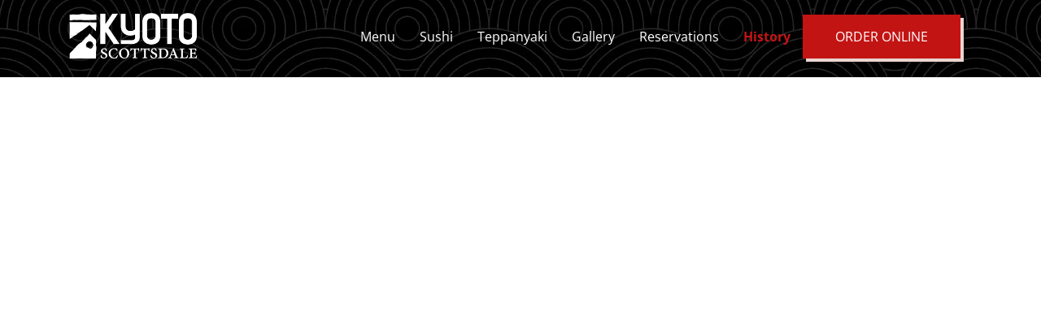

--- FILE ---
content_type: text/html; charset=UTF-8
request_url: https://www.kyotoscottsdale.com/history/
body_size: 13121
content:
<!DOCTYPE html>
<!--[if IE 7]><html class="ie ie7" lang="en-US">
<![endif]-->
<!--[if IE 8]><html class="ie ie8" lang="en-US">
<![endif]-->
<!--[if !(IE 7) & !(IE 8)]><!--><html lang="en-US">
<!--<![endif]--><head><script data-no-optimize="1">var litespeed_docref=sessionStorage.getItem("litespeed_docref");litespeed_docref&&(Object.defineProperty(document,"referrer",{get:function(){return litespeed_docref}}),sessionStorage.removeItem("litespeed_docref"));</script> <meta charset="UTF-8" /><meta name="viewport" content="width=device-width, initial-scale=1, shrink-to-fit=no"><title>History - Kyoto Scottsdale</title><link rel="profile" href="http://gmpg.org/xfn/11" /><link rel="pingback" href="https://www.kyotoscottsdale.com/xmlrpc.php" /><link rel="icon" href="" type="image/x-icon" />
<!--[if lt IE 9]> <script src="https://www.kyotoscottsdale.com/wp-content/themes/rocket/js/html5.js" type="text/javascript"></script> <![endif]-->
 <script type="litespeed/javascript">(function(w,d,s,l,i){w[l]=w[l]||[];w[l].push({'gtm.start':new Date().getTime(),event:'gtm.js'});var f=d.getElementsByTagName(s)[0],j=d.createElement(s),dl=l!='dataLayer'?'&l='+l:'';j.async=!0;j.src='https://www.googletagmanager.com/gtm.js?id='+i+dl;f.parentNode.insertBefore(j,f)})(window,document,'script','dataLayer','GTM-TXX94QR')</script> <meta name='robots' content='index, follow, max-image-preview:large, max-snippet:-1, max-video-preview:-1' /><link rel="canonical" href="https://www.kyotoscottsdale.com/history/" /><meta property="og:locale" content="en_US" /><meta property="og:type" content="article" /><meta property="og:title" content="History - Kyoto Scottsdale" /><meta property="og:description" content="Our History Kyoto Scottsdale is the oldest operating Japanese restaurant in Arizona, known for their homemade sauces and signature dishes. Masa Kudo, a master Japanese chef, founded the restaurant in 1982 when Scottsdale old town was developing rapidly and becoming recognized globally.Masa named his restaurant &#8220;Kyoto&#8221; because in Japanese it signifies the heart or capital [&hellip;]" /><meta property="og:url" content="https://www.kyotoscottsdale.com/history/" /><meta property="og:site_name" content="Kyoto Scottsdale" /><meta property="article:modified_time" content="2021-06-10T16:53:16+00:00" /><meta property="og:image" content="https://kyotoscottsdaledev.primeview.com/wp-content/uploads/2021/03/about-content-img-1.png" /><meta name="twitter:card" content="summary_large_image" /><meta name="twitter:label1" content="Est. reading time" /><meta name="twitter:data1" content="1 minute" /> <script type="application/ld+json" class="yoast-schema-graph">{"@context":"https://schema.org","@graph":[{"@type":"WebPage","@id":"https://www.kyotoscottsdale.com/history/","url":"https://www.kyotoscottsdale.com/history/","name":"History - Kyoto Scottsdale","isPartOf":{"@id":"https://www.kyotoscottsdale.com/#website"},"primaryImageOfPage":{"@id":"https://www.kyotoscottsdale.com/history/#primaryimage"},"image":{"@id":"https://www.kyotoscottsdale.com/history/#primaryimage"},"thumbnailUrl":"https://kyotoscottsdaledev.primeview.com/wp-content/uploads/2021/03/about-content-img-1.png","datePublished":"2021-03-08T20:22:09+00:00","dateModified":"2021-06-10T16:53:16+00:00","breadcrumb":{"@id":"https://www.kyotoscottsdale.com/history/#breadcrumb"},"inLanguage":"en-US","potentialAction":[{"@type":"ReadAction","target":["https://www.kyotoscottsdale.com/history/"]}]},{"@type":"ImageObject","inLanguage":"en-US","@id":"https://www.kyotoscottsdale.com/history/#primaryimage","url":"https://kyotoscottsdaledev.primeview.com/wp-content/uploads/2021/03/about-content-img-1.png","contentUrl":"https://kyotoscottsdaledev.primeview.com/wp-content/uploads/2021/03/about-content-img-1.png"},{"@type":"BreadcrumbList","@id":"https://www.kyotoscottsdale.com/history/#breadcrumb","itemListElement":[{"@type":"ListItem","position":1,"name":"Home","item":"https://www.kyotoscottsdale.com/"},{"@type":"ListItem","position":2,"name":"History"}]},{"@type":"WebSite","@id":"https://www.kyotoscottsdale.com/#website","url":"https://www.kyotoscottsdale.com/","name":"Kyoto Scottsdale","description":"Kyoto Scottsdale is well known for its original recipes, traditional taste and flavors from Japan passed down through generations.","potentialAction":[{"@type":"SearchAction","target":{"@type":"EntryPoint","urlTemplate":"https://www.kyotoscottsdale.com/?s={search_term_string}"},"query-input":{"@type":"PropertyValueSpecification","valueRequired":true,"valueName":"search_term_string"}}],"inLanguage":"en-US"}]}</script>  <script type="litespeed/javascript">window._wpemojiSettings={"baseUrl":"https:\/\/s.w.org\/images\/core\/emoji\/16.0.1\/72x72\/","ext":".png","svgUrl":"https:\/\/s.w.org\/images\/core\/emoji\/16.0.1\/svg\/","svgExt":".svg","source":{"concatemoji":"https:\/\/www.kyotoscottsdale.com\/wp-includes\/js\/wp-emoji-release.min.js"}};
/*! This file is auto-generated */
!function(s,n){var o,i,e;function c(e){try{var t={supportTests:e,timestamp:(new Date).valueOf()};sessionStorage.setItem(o,JSON.stringify(t))}catch(e){}}function p(e,t,n){e.clearRect(0,0,e.canvas.width,e.canvas.height),e.fillText(t,0,0);var t=new Uint32Array(e.getImageData(0,0,e.canvas.width,e.canvas.height).data),a=(e.clearRect(0,0,e.canvas.width,e.canvas.height),e.fillText(n,0,0),new Uint32Array(e.getImageData(0,0,e.canvas.width,e.canvas.height).data));return t.every(function(e,t){return e===a[t]})}function u(e,t){e.clearRect(0,0,e.canvas.width,e.canvas.height),e.fillText(t,0,0);for(var n=e.getImageData(16,16,1,1),a=0;a<n.data.length;a++)if(0!==n.data[a])return!1;return!0}function f(e,t,n,a){switch(t){case"flag":return n(e,"\ud83c\udff3\ufe0f\u200d\u26a7\ufe0f","\ud83c\udff3\ufe0f\u200b\u26a7\ufe0f")?!1:!n(e,"\ud83c\udde8\ud83c\uddf6","\ud83c\udde8\u200b\ud83c\uddf6")&&!n(e,"\ud83c\udff4\udb40\udc67\udb40\udc62\udb40\udc65\udb40\udc6e\udb40\udc67\udb40\udc7f","\ud83c\udff4\u200b\udb40\udc67\u200b\udb40\udc62\u200b\udb40\udc65\u200b\udb40\udc6e\u200b\udb40\udc67\u200b\udb40\udc7f");case"emoji":return!a(e,"\ud83e\udedf")}return!1}function g(e,t,n,a){var r="undefined"!=typeof WorkerGlobalScope&&self instanceof WorkerGlobalScope?new OffscreenCanvas(300,150):s.createElement("canvas"),o=r.getContext("2d",{willReadFrequently:!0}),i=(o.textBaseline="top",o.font="600 32px Arial",{});return e.forEach(function(e){i[e]=t(o,e,n,a)}),i}function t(e){var t=s.createElement("script");t.src=e,t.defer=!0,s.head.appendChild(t)}"undefined"!=typeof Promise&&(o="wpEmojiSettingsSupports",i=["flag","emoji"],n.supports={everything:!0,everythingExceptFlag:!0},e=new Promise(function(e){s.addEventListener("DOMContentLiteSpeedLoaded",e,{once:!0})}),new Promise(function(t){var n=function(){try{var e=JSON.parse(sessionStorage.getItem(o));if("object"==typeof e&&"number"==typeof e.timestamp&&(new Date).valueOf()<e.timestamp+604800&&"object"==typeof e.supportTests)return e.supportTests}catch(e){}return null}();if(!n){if("undefined"!=typeof Worker&&"undefined"!=typeof OffscreenCanvas&&"undefined"!=typeof URL&&URL.createObjectURL&&"undefined"!=typeof Blob)try{var e="postMessage("+g.toString()+"("+[JSON.stringify(i),f.toString(),p.toString(),u.toString()].join(",")+"));",a=new Blob([e],{type:"text/javascript"}),r=new Worker(URL.createObjectURL(a),{name:"wpTestEmojiSupports"});return void(r.onmessage=function(e){c(n=e.data),r.terminate(),t(n)})}catch(e){}c(n=g(i,f,p,u))}t(n)}).then(function(e){for(var t in e)n.supports[t]=e[t],n.supports.everything=n.supports.everything&&n.supports[t],"flag"!==t&&(n.supports.everythingExceptFlag=n.supports.everythingExceptFlag&&n.supports[t]);n.supports.everythingExceptFlag=n.supports.everythingExceptFlag&&!n.supports.flag,n.DOMReady=!1,n.readyCallback=function(){n.DOMReady=!0}}).then(function(){return e}).then(function(){var e;n.supports.everything||(n.readyCallback(),(e=n.source||{}).concatemoji?t(e.concatemoji):e.wpemoji&&e.twemoji&&(t(e.twemoji),t(e.wpemoji)))}))}((window,document),window._wpemojiSettings)</script> <link data-optimized="2" rel="stylesheet" href="https://www.kyotoscottsdale.com/wp-content/litespeed/css/f4184ca9a4ede4cc9fd23fe0ce47789b.css?ver=bf2a1" /> <script type="litespeed/javascript" data-src="https://www.kyotoscottsdale.com/wp-includes/js/jquery/jquery.min.js" id="jquery-core-js"></script> <script id="foobox-free-min-js-before" type="litespeed/javascript">var FOOBOX=window.FOOBOX={ready:!0,disableOthers:!1,o:{wordpress:{enabled:!0},countMessage:'image %index of %total',captions:{dataTitle:["captionTitle","title","elementorLightboxTitle"],dataDesc:["captionDesc","description","elementorLightboxDescription"]},rel:'',excludes:'.fbx-link,.nofoobox,.nolightbox,a[href*="pinterest.com/pin/create/button/"]',affiliate:{enabled:!1}},selectors:[".foogallery-container.foogallery-lightbox-foobox",".foogallery-container.foogallery-lightbox-foobox-free",".gallery",".wp-block-gallery",".wp-caption",".wp-block-image","a:has(img[class*=wp-image-])",".foobox"],pre:function($){},post:function($){},custom:function($){}}</script> <link rel="https://api.w.org/" href="https://www.kyotoscottsdale.com/wp-json/" /><link rel="alternate" title="JSON" type="application/json" href="https://www.kyotoscottsdale.com/wp-json/wp/v2/pages/4149" /><link rel="EditURI" type="application/rsd+xml" title="RSD" href="https://www.kyotoscottsdale.com/xmlrpc.php?rsd" /><meta name="generator" content="WordPress 6.8.3" /><link rel='shortlink' href='https://www.kyotoscottsdale.com/?p=4149' /><link rel="alternate" title="oEmbed (JSON)" type="application/json+oembed" href="https://www.kyotoscottsdale.com/wp-json/oembed/1.0/embed?url=https%3A%2F%2Fwww.kyotoscottsdale.com%2Fhistory%2F" /><link rel="alternate" title="oEmbed (XML)" type="text/xml+oembed" href="https://www.kyotoscottsdale.com/wp-json/oembed/1.0/embed?url=https%3A%2F%2Fwww.kyotoscottsdale.com%2Fhistory%2F&#038;format=xml" /> <script type="litespeed/javascript" data-src="https://inkindscript.com/inkind.js"></script> <meta name="generator" content="Elementor 3.34.1; features: additional_custom_breakpoints; settings: css_print_method-external, google_font-enabled, font_display-auto"> <script async type="litespeed/javascript">$=jQuery.noConflict();function mobyMobileMenu(){var template='<div id="main-mobile-menu" class="moby-inner">';template+='<div class="moby-close">x</div>';template+='<div class="moby-wrap">';template+='<div class="moby-menu"></div>';template+='</div>';template+='</div>';var mobyMenu=new Moby({menu:$('nav#nav-menu'),menuClass:'right-side',mobyTrigger:$('#moby-button'),template:template})}</script> </head><body class="wp-singular page-template page-template-elementor_header_footer page page-id-4149 wp-theme-rocket elementor-default elementor-template-full-width elementor-kit-4031 elementor-page elementor-page-4149" >
<noscript><iframe data-lazyloaded="1" src="about:blank" data-litespeed-src="https://www.googletagmanager.com/ns.html?id=GTM-TXX94QR"
height="0" width="0" style="display:none;visibility:hidden"></iframe></noscript><div id="page" class="hfeed "><div class="site-header"><div class="innerpage-header"><div class="container"><div class="row align-items-center"><div class="col-md-2 logo-wrapper"><aside id="custom_html-7" class="widget_text widget widget_custom_html"><div class="textwidget custom-html-widget"><a href="/"><img data-lazyloaded="1" src="[data-uri]" width="626" height="224" data-src="/wp-content/uploads/2021/03/Kyoto_H_Logo_White.png" class="logo-img img-fluid" alt="Kyoto Scottsdale Logo" /></a></div></aside></div><div class="col-md-3 mobile mobile-menu">
<button class="menu-button" type="button">
<span class="menu-text">MENU</span>
<span class="fa fa-bars" aria-hidden="true"></span>
</button></div><div class="col-md-10 menu-wrapper text-right"><nav id="nav-menu" class="navbar navbar-expand-lg"><div id="bs-navbar-collapse" class="navbar-collapse desktop"><ul id="menu-primary-menu-redesign" class="nav navbar-nav"><li id="menu-item-4378" class="order-link mobile menu-item menu-item-type-custom menu-item-object-custom nav-item menu-item-4378"><a class="nav-link"  title="Order Online" target="_blank" href="//orderfood.google.com/chooseprovider?restaurantId=/g/1xb2f0r7&#038;fo_m=MfohQo559jFvMWwP9igWZeWQMczq7voErUdXMU_hT8vrWuwRMUOzJVpjPL1Y&#038;gei=vH5TYI3rOpGT0PEPi42pmAM&#038;hl=en-US&#038;fo_s=OA,AH&#038;orderType=2&#038;sa=X&#038;ved=2ahUKEwiNufvEoLrvAhWRCTQIHYtGCjMQjYwDKAEwFnoECDgQAg&#038;sei=Cc7Jsb4Ebfy1EQcvSJjD3uNH&#038;utm_campaign&#038;utm_source=search">Order Online</a></li><li id="menu-item-4377" class="reserve-link mobile menu-item menu-item-type-custom menu-item-object-custom nav-item menu-item-4377"><a class="nav-link"  title="Make A Reservation" href="#">Make A Reservation</a></li><li id="menu-item-4376" class="mobile-link menu-item menu-item-type-post_type menu-item-object-page menu-item-home nav-item menu-item-4376"><a class="nav-link"  title="Home" href="https://www.kyotoscottsdale.com/">Home</a></li><li id="menu-item-5062" class="menu-item menu-item-type-custom menu-item-object-custom nav-item menu-item-5062"><a class="nav-link"  title="Menu" href="/menu/">Menu</a></li><li id="menu-item-5099" class="menu-item menu-item-type-custom menu-item-object-custom nav-item menu-item-5099"><a class="nav-link"  title="Sushi" href="/sushi-menu/">Sushi</a></li><li id="menu-item-5416" class="menu-item menu-item-type-post_type menu-item-object-page nav-item menu-item-5416"><a class="nav-link"  title="Teppanyaki" href="https://www.kyotoscottsdale.com/teppanyaki-menu/">Teppanyaki</a></li><li id="menu-item-4154" class="menu-item menu-item-type-post_type menu-item-object-page nav-item menu-item-4154"><a class="nav-link"  title="Gallery" href="https://www.kyotoscottsdale.com/gallery/">Gallery</a></li><li id="menu-item-4155" class="menu-item menu-item-type-post_type menu-item-object-page nav-item menu-item-4155"><a class="nav-link"  title="Reservations" href="https://www.kyotoscottsdale.com/reservations/">Reservations</a></li><li id="menu-item-4157" class="menu-item menu-item-type-post_type menu-item-object-page current-menu-item page_item page-item-4149 current_page_item nav-item menu-item-4157 active"><a class="nav-link"  title="History" href="https://www.kyotoscottsdale.com/history/">History</a></li><li id="menu-item-4158" class="order-link desktop-link menu-item menu-item-type-custom menu-item-object-custom nav-item menu-item-4158"><a class="nav-link"  title="Order Online" target="_blank" href="//orderfood.google.com/chooseprovider?restaurantId=/g/1xb2f0r7&#038;fo_m=MfohQo559jFvMWwP9igWZeWQMczq7voErUdXMU_hT8vrWuwRMUOzJVpjPL1Y&#038;gei=vH5TYI3rOpGT0PEPi42pmAM&#038;hl=en-US&#038;fo_s=OA,AH&#038;orderType=2&#038;sa=X&#038;ved=2ahUKEwiNufvEoLrvAhWRCTQIHYtGCjMQjYwDKAEwFnoECDgQAg&#038;sei=Cc7Jsb4Ebfy1EQcvSJjD3uNH&#038;utm_campaign&#038;utm_source=search">Order Online</a></li><li id="menu-item-4450" class="mobile-link mobile-soc-med menu-item menu-item-type-custom menu-item-object-custom nav-item menu-item-4450"><a class="nav-link"  title="&lt;span class=&quot;fa fa-facebook-square&quot; aria-hidden=&quot;true&quot;&gt;&lt;/span&gt;" target="_blank" href="//www.facebook.com/kyotoaz/"><span class="fa fa-facebook-square" aria-hidden="true"></span></a></li><li id="menu-item-4452" class="mobile-link mobile-soc-med menu-item menu-item-type-custom menu-item-object-custom nav-item menu-item-4452"><a class="nav-link"  title="&lt;span class=&quot;fa fa-instagram&quot; aria-hidden=&quot;true&quot;&gt;&lt;/span&gt;" target="_blank" href="//instagram.com/kyotoscottsdale"><span class="fa fa-instagram" aria-hidden="true"></span></a></li><li id="menu-item-4451" class="mobile-link mobile-soc-med menu-item menu-item-type-custom menu-item-object-custom nav-item menu-item-4451"><a class="nav-link"  title="&lt;span class=&quot;fa fa-twitter&quot; aria-hidden=&quot;true&quot;&gt;&lt;/span&gt;" target="_blank" href="//twitter.com/kyotoscottsdale"><span class="fa fa-twitter" aria-hidden="true"></span></a></li></ul></div></nav></div></div></div></div></div><div data-elementor-type="wp-page" data-elementor-id="4149" class="elementor elementor-4149"><section class="elementor-section elementor-top-section elementor-element elementor-element-2f807a83 elementor-section-height-min-height elementor-section-content-middle elementor-section-items-stretch about-us-banner elementor-section-boxed elementor-section-height-default elementor-invisible" data-id="2f807a83" data-element_type="section" data-settings="{&quot;background_background&quot;:&quot;classic&quot;,&quot;animation&quot;:&quot;fadeInLeft&quot;}"><div class="elementor-background-overlay"></div><div class="elementor-container elementor-column-gap-default"><div class="elementor-column elementor-col-33 elementor-top-column elementor-element elementor-element-27eae49f" data-id="27eae49f" data-element_type="column" data-settings="{&quot;background_background&quot;:&quot;classic&quot;}"><div class="elementor-widget-wrap elementor-element-populated"><div class="elementor-element elementor-element-5023a5bd elementor-invisible elementor-widget elementor-widget-heading" data-id="5023a5bd" data-element_type="widget" data-settings="{&quot;_animation&quot;:&quot;fadeInLeft&quot;,&quot;_animation_delay&quot;:500}" data-widget_type="heading.default"><div class="elementor-widget-container"><h1 class="elementor-heading-title elementor-size-default">Our History</h1></div></div><div class="elementor-element elementor-element-28ba718a elementor-invisible elementor-widget elementor-widget-text-editor" data-id="28ba718a" data-element_type="widget" data-settings="{&quot;_animation&quot;:&quot;fadeInLeft&quot;,&quot;_animation_delay&quot;:700}" data-widget_type="text-editor.default"><div class="elementor-widget-container">
Kyoto Scottsdale is the oldest operating Japanese restaurant in Arizona, known for their homemade sauces and signature dishes. Masa Kudo, a master Japanese chef, founded the restaurant in 1982 when Scottsdale old town was developing rapidly and becoming recognized globally.</div></div></div></div><div class="elementor-column elementor-col-66 elementor-top-column elementor-element elementor-element-1177d7a0" data-id="1177d7a0" data-element_type="column"><div class="elementor-widget-wrap"></div></div></div></section><section class="elementor-section elementor-top-section elementor-element elementor-element-618e1206 elementor-section-full_width elementor-section-height-min-height elementor-section-items-stretch elementor-section-content-middle elementor-section-height-default" data-id="618e1206" data-element_type="section" data-settings="{&quot;background_background&quot;:&quot;classic&quot;}"><div class="elementor-container elementor-column-gap-no"><div class="elementor-column elementor-col-50 elementor-top-column elementor-element elementor-element-7f8269e4 elementor-invisible" data-id="7f8269e4" data-element_type="column" data-settings="{&quot;animation&quot;:&quot;fadeInLeft&quot;,&quot;animation_delay&quot;:300}"><div class="elementor-widget-wrap elementor-element-populated"><section class="elementor-section elementor-inner-section elementor-element elementor-element-22d5359c elementor-section-boxed elementor-section-height-default elementor-section-height-default" data-id="22d5359c" data-element_type="section" data-settings="{&quot;background_background&quot;:&quot;classic&quot;}"><div class="elementor-container elementor-column-gap-default"><div class="elementor-column elementor-col-100 elementor-inner-column elementor-element elementor-element-51467109" data-id="51467109" data-element_type="column" data-settings="{&quot;background_background&quot;:&quot;classic&quot;}"><div class="elementor-widget-wrap elementor-element-populated"><div class="elementor-element elementor-element-7556bb41 elementor-widget elementor-widget-text-editor" data-id="7556bb41" data-element_type="widget" data-widget_type="text-editor.default"><div class="elementor-widget-container">
Masa named his restaurant &#8220;Kyoto&#8221; because in Japanese it signifies the heart or capital of a region. Many local residents had their first experience with Teppanyaki, sushi, saki and Kirin beer at Kyoto.</div></div></div></div></div></section></div></div><div class="elementor-column elementor-col-100 elementor-top-column elementor-element elementor-element-440a8711 elementor-hidden-desktop" data-id="440a8711" data-element_type="column"><div class="elementor-widget-wrap elementor-element-populated"><div class="elementor-element elementor-element-474f4e60 elementor-hidden-desktop elementor-widget elementor-widget-image" data-id="474f4e60" data-element_type="widget" data-widget_type="image.default"><div class="elementor-widget-container">
<img data-lazyloaded="1" src="[data-uri]" fetchpriority="high" decoding="async" width="1005" height="741" data-src="https://www.kyotoscottsdale.com/wp-content/uploads/2021/03/about-content-img-1.png" class="attachment-large size-large wp-image-4109" alt="" data-srcset="https://www.kyotoscottsdale.com/wp-content/uploads/2021/03/about-content-img-1.png 1005w, https://www.kyotoscottsdale.com/wp-content/uploads/2021/03/about-content-img-1-300x221.png 300w, https://www.kyotoscottsdale.com/wp-content/uploads/2021/03/about-content-img-1-768x566.png 768w, https://www.kyotoscottsdale.com/wp-content/uploads/2021/03/about-content-img-1-200x147.png 200w" data-sizes="(max-width: 1005px) 100vw, 1005px" /></div></div></div></div><div class="elementor-column elementor-col-50 elementor-top-column elementor-element elementor-element-17a284d9 elementor-hidden-phone elementor-hidden-tablet elementor-invisible" data-id="17a284d9" data-element_type="column" data-settings="{&quot;background_background&quot;:&quot;classic&quot;,&quot;animation&quot;:&quot;fadeInRight&quot;}"><div class="elementor-widget-wrap"></div></div></div></section><section class="elementor-section elementor-top-section elementor-element elementor-element-1d7f7ee7 elementor-section-full_width elementor-section-height-min-height elementor-section-items-stretch elementor-section-content-middle elementor-section-height-default" data-id="1d7f7ee7" data-element_type="section" data-settings="{&quot;background_background&quot;:&quot;classic&quot;}"><div class="elementor-container elementor-column-gap-default"><div class="elementor-column elementor-col-50 elementor-top-column elementor-element elementor-element-22aae05c elementor-hidden-phone elementor-hidden-tablet elementor-invisible" data-id="22aae05c" data-element_type="column" data-settings="{&quot;background_background&quot;:&quot;classic&quot;,&quot;animation&quot;:&quot;fadeInLeft&quot;,&quot;animation_delay&quot;:300}"><div class="elementor-widget-wrap"></div></div><div class="elementor-column elementor-col-50 elementor-top-column elementor-element elementor-element-85d71ca elementor-invisible" data-id="85d71ca" data-element_type="column" data-settings="{&quot;animation&quot;:&quot;fadeInRight&quot;}"><div class="elementor-widget-wrap elementor-element-populated"><section class="elementor-section elementor-inner-section elementor-element elementor-element-3a1a1dbe elementor-section-boxed elementor-section-height-default elementor-section-height-default" data-id="3a1a1dbe" data-element_type="section" data-settings="{&quot;background_background&quot;:&quot;classic&quot;}"><div class="elementor-container elementor-column-gap-default"><div class="elementor-column elementor-col-100 elementor-inner-column elementor-element elementor-element-4b88c561" data-id="4b88c561" data-element_type="column" data-settings="{&quot;background_background&quot;:&quot;classic&quot;}"><div class="elementor-widget-wrap elementor-element-populated"><div class="elementor-element elementor-element-80fb619 elementor-hidden-desktop elementor-widget elementor-widget-image" data-id="80fb619" data-element_type="widget" data-widget_type="image.default"><div class="elementor-widget-container">
<img data-lazyloaded="1" src="[data-uri]" decoding="async" width="831" height="488" data-src="https://www.kyotoscottsdale.com/wp-content/uploads/2021/03/home-content-img-2.png" class="attachment-large size-large wp-image-4052" alt="" data-srcset="https://www.kyotoscottsdale.com/wp-content/uploads/2021/03/home-content-img-2.png 831w, https://www.kyotoscottsdale.com/wp-content/uploads/2021/03/home-content-img-2-300x176.png 300w, https://www.kyotoscottsdale.com/wp-content/uploads/2021/03/home-content-img-2-768x451.png 768w, https://www.kyotoscottsdale.com/wp-content/uploads/2021/03/home-content-img-2-200x117.png 200w" data-sizes="(max-width: 831px) 100vw, 831px" /></div></div><div class="elementor-element elementor-element-228a9a8 elementor-widget elementor-widget-text-editor" data-id="228a9a8" data-element_type="widget" data-widget_type="text-editor.default"><div class="elementor-widget-container">
Kyoto was known throughout the area for its delicious Japanese cooking using only the freshest herbs and special imported spices for their sauces and soups. Today, Masa’s original family teriyaki sauces and recipes have not been changed since he first started over 39 years ago. The old ways are still the best at Kyoto as many returning patrons can attest.</div></div></div></div></div></section></div></div></div></section></div><div class="footer-slider"><div class="owl-carousel owl-theme"><div id="media_image-2" class="widget item widget_media_image"><img data-lazyloaded="1" src="[data-uri]" width="300" height="300" data-src="https://www.kyotoscottsdale.com/wp-content/uploads/2021/03/footer-img-1-og-300x300.png" class="image wp-image-4462  attachment-medium size-medium" alt="" style="max-width: 100%; height: auto;" decoding="async" data-srcset="https://www.kyotoscottsdale.com/wp-content/uploads/2021/03/footer-img-1-og-300x300.png 300w, https://www.kyotoscottsdale.com/wp-content/uploads/2021/03/footer-img-1-og-150x150.png 150w, https://www.kyotoscottsdale.com/wp-content/uploads/2021/03/footer-img-1-og-200x200.png 200w, https://www.kyotoscottsdale.com/wp-content/uploads/2021/03/footer-img-1-og.png 346w" data-sizes="(max-width: 300px) 100vw, 300px" /></div><div id="media_image-3" class="widget item widget_media_image"><img data-lazyloaded="1" src="[data-uri]" width="300" height="300" data-src="https://www.kyotoscottsdale.com/wp-content/uploads/2021/03/footer-img-2-og-300x300.png" class="image wp-image-4463  attachment-medium size-medium" alt="" style="max-width: 100%; height: auto;" decoding="async" data-srcset="https://www.kyotoscottsdale.com/wp-content/uploads/2021/03/footer-img-2-og-300x300.png 300w, https://www.kyotoscottsdale.com/wp-content/uploads/2021/03/footer-img-2-og-150x150.png 150w, https://www.kyotoscottsdale.com/wp-content/uploads/2021/03/footer-img-2-og-200x200.png 200w, https://www.kyotoscottsdale.com/wp-content/uploads/2021/03/footer-img-2-og.png 346w" data-sizes="(max-width: 300px) 100vw, 300px" /></div><div id="media_image-4" class="widget item widget_media_image"><img data-lazyloaded="1" src="[data-uri]" width="300" height="300" data-src="https://www.kyotoscottsdale.com/wp-content/uploads/2021/03/footer-img-3-og-300x300.png" class="image wp-image-4464  attachment-medium size-medium" alt="" style="max-width: 100%; height: auto;" decoding="async" data-srcset="https://www.kyotoscottsdale.com/wp-content/uploads/2021/03/footer-img-3-og-300x300.png 300w, https://www.kyotoscottsdale.com/wp-content/uploads/2021/03/footer-img-3-og-150x150.png 150w, https://www.kyotoscottsdale.com/wp-content/uploads/2021/03/footer-img-3-og-200x200.png 200w, https://www.kyotoscottsdale.com/wp-content/uploads/2021/03/footer-img-3-og.png 346w" data-sizes="(max-width: 300px) 100vw, 300px" /></div><div id="media_image-5" class="widget item widget_media_image"><img data-lazyloaded="1" src="[data-uri]" width="300" height="300" data-src="https://www.kyotoscottsdale.com/wp-content/uploads/2021/03/footer-img-4-og-300x300.png" class="image wp-image-4465  attachment-medium size-medium" alt="" style="max-width: 100%; height: auto;" decoding="async" data-srcset="https://www.kyotoscottsdale.com/wp-content/uploads/2021/03/footer-img-4-og-300x300.png 300w, https://www.kyotoscottsdale.com/wp-content/uploads/2021/03/footer-img-4-og-150x150.png 150w, https://www.kyotoscottsdale.com/wp-content/uploads/2021/03/footer-img-4-og-200x200.png 200w, https://www.kyotoscottsdale.com/wp-content/uploads/2021/03/footer-img-4-og.png 346w" data-sizes="(max-width: 300px) 100vw, 300px" /></div><div id="media_image-6" class="widget item widget_media_image"><img data-lazyloaded="1" src="[data-uri]" width="300" height="300" data-src="https://www.kyotoscottsdale.com/wp-content/uploads/2021/03/footer-img-5-og-300x300.png" class="image wp-image-4461  attachment-medium size-medium" alt="" style="max-width: 100%; height: auto;" decoding="async" data-srcset="https://www.kyotoscottsdale.com/wp-content/uploads/2021/03/footer-img-5-og-300x300.png 300w, https://www.kyotoscottsdale.com/wp-content/uploads/2021/03/footer-img-5-og-150x150.png 150w, https://www.kyotoscottsdale.com/wp-content/uploads/2021/03/footer-img-5-og-200x200.png 200w, https://www.kyotoscottsdale.com/wp-content/uploads/2021/03/footer-img-5-og.png 346w" data-sizes="(max-width: 300px) 100vw, 300px" /></div><div id="media_image-7" class="widget item widget_media_image"><img data-lazyloaded="1" src="[data-uri]" width="300" height="300" data-src="https://www.kyotoscottsdale.com/wp-content/uploads/2021/03/footer-img-6-og-300x300.png" class="image wp-image-4466  attachment-medium size-medium" alt="" style="max-width: 100%; height: auto;" decoding="async" data-srcset="https://www.kyotoscottsdale.com/wp-content/uploads/2021/03/footer-img-6-og-300x300.png 300w, https://www.kyotoscottsdale.com/wp-content/uploads/2021/03/footer-img-6-og-150x150.png 150w, https://www.kyotoscottsdale.com/wp-content/uploads/2021/03/footer-img-6-og-200x200.png 200w, https://www.kyotoscottsdale.com/wp-content/uploads/2021/03/footer-img-6-og.png 346w" data-sizes="(max-width: 300px) 100vw, 300px" /></div></div></div><footer><div class="site_main_footer"><div class="container"><div class="row"><aside id="custom_html-2" class="widget_text widget col-lg-3 col-md-6 mb-3 widget_custom_html"><span class="h4 widget-title">Hours of Operation</span><div class="textwidget custom-html-widget"><ul><li>Monday: 11:00 AM – 10:00 PM</li><li>Tuesday: 11:00 AM – 10:00 PM</li><li>Wednesday: 11:00 AM – 10:00 PM</li><li>Thursday: 11:00 AM – 10:00 PM</li><li>Friday: 11:00 AM – 11:00 PM</li><li>Saturday: 11:00 AM – 11:00 PM</li><li>Sunday: 11:00 AM – 10:00 PM</li></ul></div></aside><aside id="custom_html-3" class="widget_text widget col-lg-3 col-md-6 mb-3 widget_custom_html"><span class="h4 widget-title">Information</span><div class="textwidget custom-html-widget"><ul><li><a href="/">Home</a></li><li><a href="/history/">Our History</a></li><li><a href="/menu/">Menu</a></li><li><a href="/gallery/">Gallery</a></li></ul></div></aside><aside id="custom_html-4" class="widget_text widget col-lg-3 col-md-6 mb-3 widget_custom_html"><span class="h4 widget-title">Connect with us!</span><div class="textwidget custom-html-widget"><ul class="social-media-links"><li><a href="//www.facebook.com/kyotoaz/" target="_blank">Facebook</a></li><li><a href="//twitter.com/kyotoscottsdale" target="_blank">Twitter</a></li><li><a href="//instagram.com/kyotoscottsdale" target="_blank">Instagram</a></li></ul></div></aside><aside id="custom_html-5" class="widget_text widget col-lg-3 col-md-6 mb-3 widget_custom_html"><span class="h4 widget-title">Contact Us</span><div class="textwidget custom-html-widget"><ul><li>Address: 7170 E Stetson Dr., Scottsdale, AZ 85251</li><li>Email: <a href="mailto:media@kyotoscottsdale.com">media@kyotoscottsdale.com</a></li><li>Tel. no.: <a href="tel:480-990-9374">480-990-9374</a></li></ul><p><a href="/reservations/" target="_blank" class="btn btn-order">Make a Reservation</a></p><p><a href="//orderfood.google.com/chooseprovider?restaurantId=/g/1xb2f0r7&fo_m=MfohQo559jFvMWwP9igWZeWQMczq7voErUdXMU_hT8vrWuwRMUOzJVpjPL1Y&gei=vH5TYI3rOpGT0PEPi42pmAM&hl=en-US&fo_s=OA,AH&orderType=2&sa=X&ved=2ahUKEwiNufvEoLrvAhWRCTQIHYtGCjMQjYwDKAEwFnoECDgQAg&sei=Cc7Jsb4Ebfy1EQcvSJjD3uNH&utm_campaign&utm_source=search" target="_blank" class="btn btn-order">Order Online</a></p></div></aside></div></div></div><div class="site_copyright"><div class="container"><div class="row"><div class="col-md-12"><p>2026 Kyoto Scottsdale - All Rights Reserved.</p></div><div class="col-md-12"><p>Created by One of the Leading Phoenix Web Design Firms <a href="//primeview.com" target="_blank">Primeview</a></p><p>Optimized by Phoenix Arizona SEO Company <a href="//optimizex.com" target="_blank">OptimizeX</a></p></div></div></div></div></footer><div id="scroll-to-top" title="Scroll to top"><i class="fa fa-arrow-up"></i></div></div> <script type="speculationrules">{"prefetch":[{"source":"document","where":{"and":[{"href_matches":"\/*"},{"not":{"href_matches":["\/wp-*.php","\/wp-admin\/*","\/wp-content\/uploads\/*","\/wp-content\/*","\/wp-content\/plugins\/*","\/wp-content\/themes\/rocket\/*","\/*\\?(.+)"]}},{"not":{"selector_matches":"a[rel~=\"nofollow\"]"}},{"not":{"selector_matches":".no-prefetch, .no-prefetch a"}}]},"eagerness":"conservative"}]}</script> <script type="litespeed/javascript">const lazyloadRunObserver=()=>{const lazyloadBackgrounds=document.querySelectorAll(`.e-con.e-parent:not(.e-lazyloaded)`);const lazyloadBackgroundObserver=new IntersectionObserver((entries)=>{entries.forEach((entry)=>{if(entry.isIntersecting){let lazyloadBackground=entry.target;if(lazyloadBackground){lazyloadBackground.classList.add('e-lazyloaded')}
lazyloadBackgroundObserver.unobserve(entry.target)}})},{rootMargin:'200px 0px 200px 0px'});lazyloadBackgrounds.forEach((lazyloadBackground)=>{lazyloadBackgroundObserver.observe(lazyloadBackground)})};const events=['DOMContentLiteSpeedLoaded','elementor/lazyload/observe',];events.forEach((event)=>{document.addEventListener(event,lazyloadRunObserver)})</script> <script id="wp-i18n-js-after" type="litespeed/javascript">wp.i18n.setLocaleData({'text direction\u0004ltr':['ltr']})</script> <script id="contact-form-7-js-before" type="litespeed/javascript">var wpcf7={"api":{"root":"https:\/\/www.kyotoscottsdale.com\/wp-json\/","namespace":"contact-form-7\/v1"},"cached":1}</script> <script type="litespeed/javascript" data-src="https://www.google.com/recaptcha/api.js?render=6Lcy72IoAAAAANI5qFFC_iOlx0mURZ7ZzzxrIEwC&amp;ver=3.0" id="google-recaptcha-js"></script> <script id="wpcf7-recaptcha-js-before" type="litespeed/javascript">var wpcf7_recaptcha={"sitekey":"6Lcy72IoAAAAANI5qFFC_iOlx0mURZ7ZzzxrIEwC","actions":{"homepage":"homepage","contactform":"contactform"}}</script> <script id="elementor-frontend-js-before" type="litespeed/javascript">var elementorFrontendConfig={"environmentMode":{"edit":!1,"wpPreview":!1,"isScriptDebug":!1},"i18n":{"shareOnFacebook":"Share on Facebook","shareOnTwitter":"Share on Twitter","pinIt":"Pin it","download":"Download","downloadImage":"Download image","fullscreen":"Fullscreen","zoom":"Zoom","share":"Share","playVideo":"Play Video","previous":"Previous","next":"Next","close":"Close","a11yCarouselPrevSlideMessage":"Previous slide","a11yCarouselNextSlideMessage":"Next slide","a11yCarouselFirstSlideMessage":"This is the first slide","a11yCarouselLastSlideMessage":"This is the last slide","a11yCarouselPaginationBulletMessage":"Go to slide"},"is_rtl":!1,"breakpoints":{"xs":0,"sm":480,"md":768,"lg":1025,"xl":1440,"xxl":1600},"responsive":{"breakpoints":{"mobile":{"label":"Mobile Portrait","value":767,"default_value":767,"direction":"max","is_enabled":!0},"mobile_extra":{"label":"Mobile Landscape","value":880,"default_value":880,"direction":"max","is_enabled":!1},"tablet":{"label":"Tablet Portrait","value":1024,"default_value":1024,"direction":"max","is_enabled":!0},"tablet_extra":{"label":"Tablet Landscape","value":1200,"default_value":1200,"direction":"max","is_enabled":!1},"laptop":{"label":"Laptop","value":1366,"default_value":1366,"direction":"max","is_enabled":!1},"widescreen":{"label":"Widescreen","value":2400,"default_value":2400,"direction":"min","is_enabled":!1}},"hasCustomBreakpoints":!1},"version":"3.34.1","is_static":!1,"experimentalFeatures":{"additional_custom_breakpoints":!0,"landing-pages":!0,"home_screen":!0,"global_classes_should_enforce_capabilities":!0,"e_variables":!0,"cloud-library":!0,"e_opt_in_v4_page":!0,"e_interactions":!0,"import-export-customization":!0},"urls":{"assets":"https:\/\/www.kyotoscottsdale.com\/wp-content\/plugins\/elementor\/assets\/","ajaxurl":"https:\/\/www.kyotoscottsdale.com\/wp-admin\/admin-ajax.php","uploadUrl":"https:\/\/www.kyotoscottsdale.com\/wp-content\/uploads"},"nonces":{"floatingButtonsClickTracking":"e89a5a1c07"},"swiperClass":"swiper","settings":{"page":[],"editorPreferences":[]},"kit":{"active_breakpoints":["viewport_mobile","viewport_tablet"],"global_image_lightbox":"yes","lightbox_enable_counter":"yes","lightbox_enable_fullscreen":"yes","lightbox_enable_zoom":"yes","lightbox_enable_share":"yes","lightbox_title_src":"title","lightbox_description_src":"description"},"post":{"id":4149,"title":"History%20-%20Kyoto%20Scottsdale","excerpt":"","featuredImage":!1}}</script> <script data-no-optimize="1">window.lazyLoadOptions=Object.assign({},{threshold:300},window.lazyLoadOptions||{});!function(t,e){"object"==typeof exports&&"undefined"!=typeof module?module.exports=e():"function"==typeof define&&define.amd?define(e):(t="undefined"!=typeof globalThis?globalThis:t||self).LazyLoad=e()}(this,function(){"use strict";function e(){return(e=Object.assign||function(t){for(var e=1;e<arguments.length;e++){var n,a=arguments[e];for(n in a)Object.prototype.hasOwnProperty.call(a,n)&&(t[n]=a[n])}return t}).apply(this,arguments)}function o(t){return e({},at,t)}function l(t,e){return t.getAttribute(gt+e)}function c(t){return l(t,vt)}function s(t,e){return function(t,e,n){e=gt+e;null!==n?t.setAttribute(e,n):t.removeAttribute(e)}(t,vt,e)}function i(t){return s(t,null),0}function r(t){return null===c(t)}function u(t){return c(t)===_t}function d(t,e,n,a){t&&(void 0===a?void 0===n?t(e):t(e,n):t(e,n,a))}function f(t,e){et?t.classList.add(e):t.className+=(t.className?" ":"")+e}function _(t,e){et?t.classList.remove(e):t.className=t.className.replace(new RegExp("(^|\\s+)"+e+"(\\s+|$)")," ").replace(/^\s+/,"").replace(/\s+$/,"")}function g(t){return t.llTempImage}function v(t,e){!e||(e=e._observer)&&e.unobserve(t)}function b(t,e){t&&(t.loadingCount+=e)}function p(t,e){t&&(t.toLoadCount=e)}function n(t){for(var e,n=[],a=0;e=t.children[a];a+=1)"SOURCE"===e.tagName&&n.push(e);return n}function h(t,e){(t=t.parentNode)&&"PICTURE"===t.tagName&&n(t).forEach(e)}function a(t,e){n(t).forEach(e)}function m(t){return!!t[lt]}function E(t){return t[lt]}function I(t){return delete t[lt]}function y(e,t){var n;m(e)||(n={},t.forEach(function(t){n[t]=e.getAttribute(t)}),e[lt]=n)}function L(a,t){var o;m(a)&&(o=E(a),t.forEach(function(t){var e,n;e=a,(t=o[n=t])?e.setAttribute(n,t):e.removeAttribute(n)}))}function k(t,e,n){f(t,e.class_loading),s(t,st),n&&(b(n,1),d(e.callback_loading,t,n))}function A(t,e,n){n&&t.setAttribute(e,n)}function O(t,e){A(t,rt,l(t,e.data_sizes)),A(t,it,l(t,e.data_srcset)),A(t,ot,l(t,e.data_src))}function w(t,e,n){var a=l(t,e.data_bg_multi),o=l(t,e.data_bg_multi_hidpi);(a=nt&&o?o:a)&&(t.style.backgroundImage=a,n=n,f(t=t,(e=e).class_applied),s(t,dt),n&&(e.unobserve_completed&&v(t,e),d(e.callback_applied,t,n)))}function x(t,e){!e||0<e.loadingCount||0<e.toLoadCount||d(t.callback_finish,e)}function M(t,e,n){t.addEventListener(e,n),t.llEvLisnrs[e]=n}function N(t){return!!t.llEvLisnrs}function z(t){if(N(t)){var e,n,a=t.llEvLisnrs;for(e in a){var o=a[e];n=e,o=o,t.removeEventListener(n,o)}delete t.llEvLisnrs}}function C(t,e,n){var a;delete t.llTempImage,b(n,-1),(a=n)&&--a.toLoadCount,_(t,e.class_loading),e.unobserve_completed&&v(t,n)}function R(i,r,c){var l=g(i)||i;N(l)||function(t,e,n){N(t)||(t.llEvLisnrs={});var a="VIDEO"===t.tagName?"loadeddata":"load";M(t,a,e),M(t,"error",n)}(l,function(t){var e,n,a,o;n=r,a=c,o=u(e=i),C(e,n,a),f(e,n.class_loaded),s(e,ut),d(n.callback_loaded,e,a),o||x(n,a),z(l)},function(t){var e,n,a,o;n=r,a=c,o=u(e=i),C(e,n,a),f(e,n.class_error),s(e,ft),d(n.callback_error,e,a),o||x(n,a),z(l)})}function T(t,e,n){var a,o,i,r,c;t.llTempImage=document.createElement("IMG"),R(t,e,n),m(c=t)||(c[lt]={backgroundImage:c.style.backgroundImage}),i=n,r=l(a=t,(o=e).data_bg),c=l(a,o.data_bg_hidpi),(r=nt&&c?c:r)&&(a.style.backgroundImage='url("'.concat(r,'")'),g(a).setAttribute(ot,r),k(a,o,i)),w(t,e,n)}function G(t,e,n){var a;R(t,e,n),a=e,e=n,(t=Et[(n=t).tagName])&&(t(n,a),k(n,a,e))}function D(t,e,n){var a;a=t,(-1<It.indexOf(a.tagName)?G:T)(t,e,n)}function S(t,e,n){var a;t.setAttribute("loading","lazy"),R(t,e,n),a=e,(e=Et[(n=t).tagName])&&e(n,a),s(t,_t)}function V(t){t.removeAttribute(ot),t.removeAttribute(it),t.removeAttribute(rt)}function j(t){h(t,function(t){L(t,mt)}),L(t,mt)}function F(t){var e;(e=yt[t.tagName])?e(t):m(e=t)&&(t=E(e),e.style.backgroundImage=t.backgroundImage)}function P(t,e){var n;F(t),n=e,r(e=t)||u(e)||(_(e,n.class_entered),_(e,n.class_exited),_(e,n.class_applied),_(e,n.class_loading),_(e,n.class_loaded),_(e,n.class_error)),i(t),I(t)}function U(t,e,n,a){var o;n.cancel_on_exit&&(c(t)!==st||"IMG"===t.tagName&&(z(t),h(o=t,function(t){V(t)}),V(o),j(t),_(t,n.class_loading),b(a,-1),i(t),d(n.callback_cancel,t,e,a)))}function $(t,e,n,a){var o,i,r=(i=t,0<=bt.indexOf(c(i)));s(t,"entered"),f(t,n.class_entered),_(t,n.class_exited),o=t,i=a,n.unobserve_entered&&v(o,i),d(n.callback_enter,t,e,a),r||D(t,n,a)}function q(t){return t.use_native&&"loading"in HTMLImageElement.prototype}function H(t,o,i){t.forEach(function(t){return(a=t).isIntersecting||0<a.intersectionRatio?$(t.target,t,o,i):(e=t.target,n=t,a=o,t=i,void(r(e)||(f(e,a.class_exited),U(e,n,a,t),d(a.callback_exit,e,n,t))));var e,n,a})}function B(e,n){var t;tt&&!q(e)&&(n._observer=new IntersectionObserver(function(t){H(t,e,n)},{root:(t=e).container===document?null:t.container,rootMargin:t.thresholds||t.threshold+"px"}))}function J(t){return Array.prototype.slice.call(t)}function K(t){return t.container.querySelectorAll(t.elements_selector)}function Q(t){return c(t)===ft}function W(t,e){return e=t||K(e),J(e).filter(r)}function X(e,t){var n;(n=K(e),J(n).filter(Q)).forEach(function(t){_(t,e.class_error),i(t)}),t.update()}function t(t,e){var n,a,t=o(t);this._settings=t,this.loadingCount=0,B(t,this),n=t,a=this,Y&&window.addEventListener("online",function(){X(n,a)}),this.update(e)}var Y="undefined"!=typeof window,Z=Y&&!("onscroll"in window)||"undefined"!=typeof navigator&&/(gle|ing|ro)bot|crawl|spider/i.test(navigator.userAgent),tt=Y&&"IntersectionObserver"in window,et=Y&&"classList"in document.createElement("p"),nt=Y&&1<window.devicePixelRatio,at={elements_selector:".lazy",container:Z||Y?document:null,threshold:300,thresholds:null,data_src:"src",data_srcset:"srcset",data_sizes:"sizes",data_bg:"bg",data_bg_hidpi:"bg-hidpi",data_bg_multi:"bg-multi",data_bg_multi_hidpi:"bg-multi-hidpi",data_poster:"poster",class_applied:"applied",class_loading:"litespeed-loading",class_loaded:"litespeed-loaded",class_error:"error",class_entered:"entered",class_exited:"exited",unobserve_completed:!0,unobserve_entered:!1,cancel_on_exit:!0,callback_enter:null,callback_exit:null,callback_applied:null,callback_loading:null,callback_loaded:null,callback_error:null,callback_finish:null,callback_cancel:null,use_native:!1},ot="src",it="srcset",rt="sizes",ct="poster",lt="llOriginalAttrs",st="loading",ut="loaded",dt="applied",ft="error",_t="native",gt="data-",vt="ll-status",bt=[st,ut,dt,ft],pt=[ot],ht=[ot,ct],mt=[ot,it,rt],Et={IMG:function(t,e){h(t,function(t){y(t,mt),O(t,e)}),y(t,mt),O(t,e)},IFRAME:function(t,e){y(t,pt),A(t,ot,l(t,e.data_src))},VIDEO:function(t,e){a(t,function(t){y(t,pt),A(t,ot,l(t,e.data_src))}),y(t,ht),A(t,ct,l(t,e.data_poster)),A(t,ot,l(t,e.data_src)),t.load()}},It=["IMG","IFRAME","VIDEO"],yt={IMG:j,IFRAME:function(t){L(t,pt)},VIDEO:function(t){a(t,function(t){L(t,pt)}),L(t,ht),t.load()}},Lt=["IMG","IFRAME","VIDEO"];return t.prototype={update:function(t){var e,n,a,o=this._settings,i=W(t,o);{if(p(this,i.length),!Z&&tt)return q(o)?(e=o,n=this,i.forEach(function(t){-1!==Lt.indexOf(t.tagName)&&S(t,e,n)}),void p(n,0)):(t=this._observer,o=i,t.disconnect(),a=t,void o.forEach(function(t){a.observe(t)}));this.loadAll(i)}},destroy:function(){this._observer&&this._observer.disconnect(),K(this._settings).forEach(function(t){I(t)}),delete this._observer,delete this._settings,delete this.loadingCount,delete this.toLoadCount},loadAll:function(t){var e=this,n=this._settings;W(t,n).forEach(function(t){v(t,e),D(t,n,e)})},restoreAll:function(){var e=this._settings;K(e).forEach(function(t){P(t,e)})}},t.load=function(t,e){e=o(e);D(t,e)},t.resetStatus=function(t){i(t)},t}),function(t,e){"use strict";function n(){e.body.classList.add("litespeed_lazyloaded")}function a(){console.log("[LiteSpeed] Start Lazy Load"),o=new LazyLoad(Object.assign({},t.lazyLoadOptions||{},{elements_selector:"[data-lazyloaded]",callback_finish:n})),i=function(){o.update()},t.MutationObserver&&new MutationObserver(i).observe(e.documentElement,{childList:!0,subtree:!0,attributes:!0})}var o,i;t.addEventListener?t.addEventListener("load",a,!1):t.attachEvent("onload",a)}(window,document);</script><script data-no-optimize="1">window.litespeed_ui_events=window.litespeed_ui_events||["mouseover","click","keydown","wheel","touchmove","touchstart"];var urlCreator=window.URL||window.webkitURL;function litespeed_load_delayed_js_force(){console.log("[LiteSpeed] Start Load JS Delayed"),litespeed_ui_events.forEach(e=>{window.removeEventListener(e,litespeed_load_delayed_js_force,{passive:!0})}),document.querySelectorAll("iframe[data-litespeed-src]").forEach(e=>{e.setAttribute("src",e.getAttribute("data-litespeed-src"))}),"loading"==document.readyState?window.addEventListener("DOMContentLoaded",litespeed_load_delayed_js):litespeed_load_delayed_js()}litespeed_ui_events.forEach(e=>{window.addEventListener(e,litespeed_load_delayed_js_force,{passive:!0})});async function litespeed_load_delayed_js(){let t=[];for(var d in document.querySelectorAll('script[type="litespeed/javascript"]').forEach(e=>{t.push(e)}),t)await new Promise(e=>litespeed_load_one(t[d],e));document.dispatchEvent(new Event("DOMContentLiteSpeedLoaded")),window.dispatchEvent(new Event("DOMContentLiteSpeedLoaded"))}function litespeed_load_one(t,e){console.log("[LiteSpeed] Load ",t);var d=document.createElement("script");d.addEventListener("load",e),d.addEventListener("error",e),t.getAttributeNames().forEach(e=>{"type"!=e&&d.setAttribute("data-src"==e?"src":e,t.getAttribute(e))});let a=!(d.type="text/javascript");!d.src&&t.textContent&&(d.src=litespeed_inline2src(t.textContent),a=!0),t.after(d),t.remove(),a&&e()}function litespeed_inline2src(t){try{var d=urlCreator.createObjectURL(new Blob([t.replace(/^(?:<!--)?(.*?)(?:-->)?$/gm,"$1")],{type:"text/javascript"}))}catch(e){d="data:text/javascript;base64,"+btoa(t.replace(/^(?:<!--)?(.*?)(?:-->)?$/gm,"$1"))}return d}</script><script data-no-optimize="1">var litespeed_vary=document.cookie.replace(/(?:(?:^|.*;\s*)_lscache_vary\s*\=\s*([^;]*).*$)|^.*$/,"");litespeed_vary||fetch("/wp-content/plugins/litespeed-cache/guest.vary.php",{method:"POST",cache:"no-cache",redirect:"follow"}).then(e=>e.json()).then(e=>{console.log(e),e.hasOwnProperty("reload")&&"yes"==e.reload&&(sessionStorage.setItem("litespeed_docref",document.referrer),window.location.reload(!0))});</script><script data-optimized="1" type="litespeed/javascript" data-src="https://www.kyotoscottsdale.com/wp-content/litespeed/js/897851adeb2dd39bbdefa05143d7a70a.js?ver=bf2a1"></script></body></html>
<!-- Page optimized by LiteSpeed Cache @2026-01-19 09:36:17 -->

<!-- Page cached by LiteSpeed Cache 7.7 on 2026-01-19 09:36:17 -->
<!-- Guest Mode -->
<!-- QUIC.cloud UCSS in queue -->